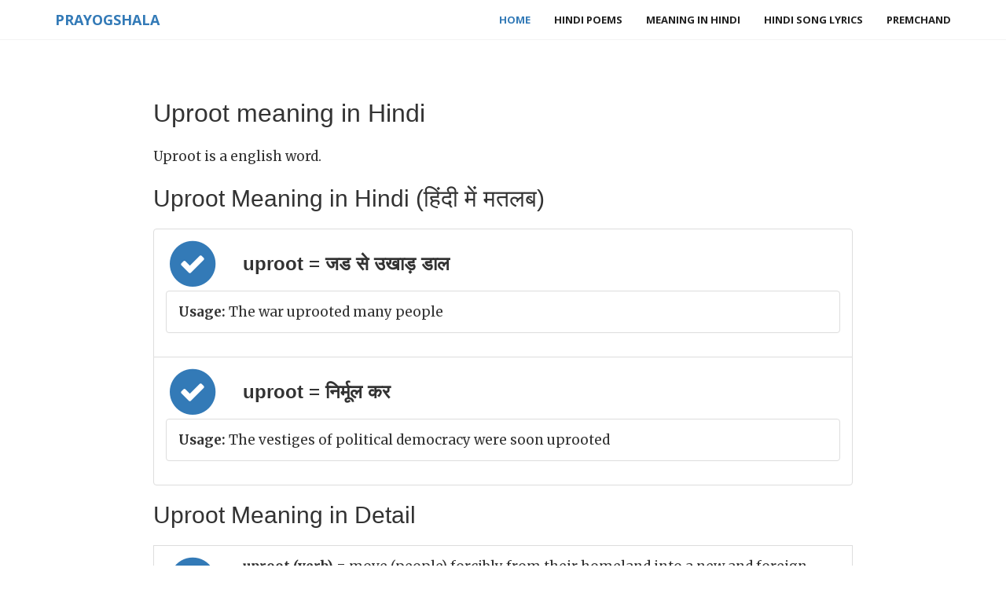

--- FILE ---
content_type: text/html; charset=utf-8
request_url: https://www.google.com/recaptcha/api2/aframe
body_size: 268
content:
<!DOCTYPE HTML><html><head><meta http-equiv="content-type" content="text/html; charset=UTF-8"></head><body><script nonce="N2YdsOyVREZp4d2HEA2x1w">/** Anti-fraud and anti-abuse applications only. See google.com/recaptcha */ try{var clients={'sodar':'https://pagead2.googlesyndication.com/pagead/sodar?'};window.addEventListener("message",function(a){try{if(a.source===window.parent){var b=JSON.parse(a.data);var c=clients[b['id']];if(c){var d=document.createElement('img');d.src=c+b['params']+'&rc='+(localStorage.getItem("rc::a")?sessionStorage.getItem("rc::b"):"");window.document.body.appendChild(d);sessionStorage.setItem("rc::e",parseInt(sessionStorage.getItem("rc::e")||0)+1);localStorage.setItem("rc::h",'1769831063389');}}}catch(b){}});window.parent.postMessage("_grecaptcha_ready", "*");}catch(b){}</script></body></html>